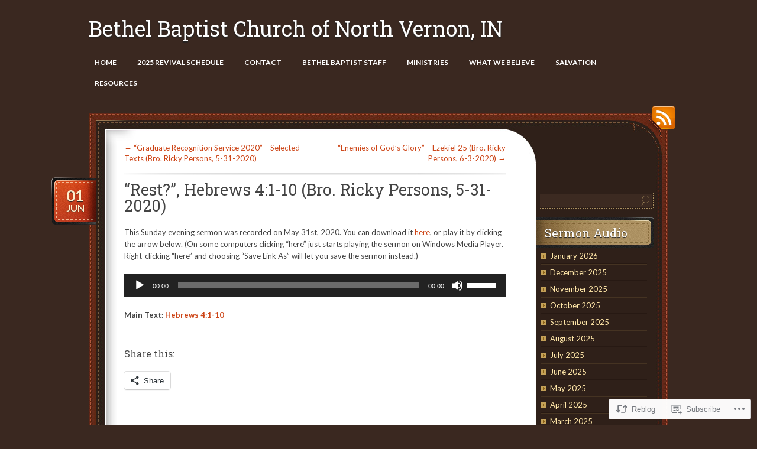

--- FILE ---
content_type: text/html; charset=UTF-8
request_url: https://bethelnv.com/2020/06/01/rest-hebrews-41-10-bro-ricky-persons-5-31-2020/
body_size: 19252
content:
<!DOCTYPE html>
<!--[if IE 7]>
<html id="ie7" lang="en">
<![endif]-->
<!--[if (!IE 7)]><!-->
<html lang="en">
<!--<![endif]-->
<head>
<meta charset="UTF-8" />
<title>&#8220;Rest?&#8221;, Hebrews 4:1-10 (Bro. Ricky Persons, 5-31-2020) | Bethel Baptist Church of North Vernon, IN</title>
<link rel="profile" href="http://gmpg.org/xfn/11" />
<link rel="pingback" href="https://bethelnv.com/xmlrpc.php" />
<script type="text/javascript">
  WebFontConfig = {"google":{"families":["Roboto+Slab:r:latin,latin-ext","Lato:r,i,b,bi:latin,latin-ext"]},"api_url":"https:\/\/fonts-api.wp.com\/css"};
  (function() {
    var wf = document.createElement('script');
    wf.src = '/wp-content/plugins/custom-fonts/js/webfont.js';
    wf.type = 'text/javascript';
    wf.async = 'true';
    var s = document.getElementsByTagName('script')[0];
    s.parentNode.insertBefore(wf, s);
	})();
</script><style id="jetpack-custom-fonts-css">.wf-active #site-title{font-family:"Roboto Slab",serif;font-weight:400;font-style:normal}.wf-active body{font-family:"Lato",sans-serif}.wf-active .post .meta{font-family:"Lato",sans-serif}.wf-active .widgettitle label{font-family:"Lato",sans-serif}.wf-active h1, .wf-active h2, .wf-active h3, .wf-active h4, .wf-active h5, .wf-active h6{font-weight:400;font-style:normal}.wf-active h1, .wf-active h2, .wf-active h3, .wf-active h4, .wf-active h5, .wf-active h6{font-family:"Roboto Slab",serif;font-weight:400;font-style:normal}.wf-active #content h1{font-style:normal;font-weight:400}.wf-active #content h2{font-style:normal;font-weight:400}.wf-active #content h3{font-style:normal;font-weight:400}.wf-active #content h4{font-style:normal;font-weight:400}.wf-active #content h5{font-style:normal;font-weight:400}.wf-active #content h6{font-style:normal;font-weight:400}.wf-active #content .entry-title{font-style:normal;font-weight:400}.wf-active .pagetitle{font-style:normal;font-weight:400}.wf-active #content thead th, .wf-active #content tr th{font-weight:400;font-style:normal}.wf-active #content .post-title{font-style:normal;font-weight:400}.wf-active #content #entry-author-info-heading{font-style:normal;font-weight:400}.wf-active #sidebar h4{font-style:normal;font-weight:400}.wf-active #wp-calendar tbody tr th{font-weight:400;font-style:normal}.wf-active #comments-title, .wf-active #respond h3{font-style:normal;font-weight:400}</style>
<meta name='robots' content='max-image-preview:large' />

<!-- Async WordPress.com Remote Login -->
<script id="wpcom_remote_login_js">
var wpcom_remote_login_extra_auth = '';
function wpcom_remote_login_remove_dom_node_id( element_id ) {
	var dom_node = document.getElementById( element_id );
	if ( dom_node ) { dom_node.parentNode.removeChild( dom_node ); }
}
function wpcom_remote_login_remove_dom_node_classes( class_name ) {
	var dom_nodes = document.querySelectorAll( '.' + class_name );
	for ( var i = 0; i < dom_nodes.length; i++ ) {
		dom_nodes[ i ].parentNode.removeChild( dom_nodes[ i ] );
	}
}
function wpcom_remote_login_final_cleanup() {
	wpcom_remote_login_remove_dom_node_classes( "wpcom_remote_login_msg" );
	wpcom_remote_login_remove_dom_node_id( "wpcom_remote_login_key" );
	wpcom_remote_login_remove_dom_node_id( "wpcom_remote_login_validate" );
	wpcom_remote_login_remove_dom_node_id( "wpcom_remote_login_js" );
	wpcom_remote_login_remove_dom_node_id( "wpcom_request_access_iframe" );
	wpcom_remote_login_remove_dom_node_id( "wpcom_request_access_styles" );
}

// Watch for messages back from the remote login
window.addEventListener( "message", function( e ) {
	if ( e.origin === "https://r-login.wordpress.com" ) {
		var data = {};
		try {
			data = JSON.parse( e.data );
		} catch( e ) {
			wpcom_remote_login_final_cleanup();
			return;
		}

		if ( data.msg === 'LOGIN' ) {
			// Clean up the login check iframe
			wpcom_remote_login_remove_dom_node_id( "wpcom_remote_login_key" );

			var id_regex = new RegExp( /^[0-9]+$/ );
			var token_regex = new RegExp( /^.*|.*|.*$/ );
			if (
				token_regex.test( data.token )
				&& id_regex.test( data.wpcomid )
			) {
				// We have everything we need to ask for a login
				var script = document.createElement( "script" );
				script.setAttribute( "id", "wpcom_remote_login_validate" );
				script.src = '/remote-login.php?wpcom_remote_login=validate'
					+ '&wpcomid=' + data.wpcomid
					+ '&token=' + encodeURIComponent( data.token )
					+ '&host=' + window.location.protocol
					+ '//' + window.location.hostname
					+ '&postid=11793'
					+ '&is_singular=1';
				document.body.appendChild( script );
			}

			return;
		}

		// Safari ITP, not logged in, so redirect
		if ( data.msg === 'LOGIN-REDIRECT' ) {
			window.location = 'https://wordpress.com/log-in?redirect_to=' + window.location.href;
			return;
		}

		// Safari ITP, storage access failed, remove the request
		if ( data.msg === 'LOGIN-REMOVE' ) {
			var css_zap = 'html { -webkit-transition: margin-top 1s; transition: margin-top 1s; } /* 9001 */ html { margin-top: 0 !important; } * html body { margin-top: 0 !important; } @media screen and ( max-width: 782px ) { html { margin-top: 0 !important; } * html body { margin-top: 0 !important; } }';
			var style_zap = document.createElement( 'style' );
			style_zap.type = 'text/css';
			style_zap.appendChild( document.createTextNode( css_zap ) );
			document.body.appendChild( style_zap );

			var e = document.getElementById( 'wpcom_request_access_iframe' );
			e.parentNode.removeChild( e );

			document.cookie = 'wordpress_com_login_access=denied; path=/; max-age=31536000';

			return;
		}

		// Safari ITP
		if ( data.msg === 'REQUEST_ACCESS' ) {
			console.log( 'request access: safari' );

			// Check ITP iframe enable/disable knob
			if ( wpcom_remote_login_extra_auth !== 'safari_itp_iframe' ) {
				return;
			}

			// If we are in a "private window" there is no ITP.
			var private_window = false;
			try {
				var opendb = window.openDatabase( null, null, null, null );
			} catch( e ) {
				private_window = true;
			}

			if ( private_window ) {
				console.log( 'private window' );
				return;
			}

			var iframe = document.createElement( 'iframe' );
			iframe.id = 'wpcom_request_access_iframe';
			iframe.setAttribute( 'scrolling', 'no' );
			iframe.setAttribute( 'sandbox', 'allow-storage-access-by-user-activation allow-scripts allow-same-origin allow-top-navigation-by-user-activation' );
			iframe.src = 'https://r-login.wordpress.com/remote-login.php?wpcom_remote_login=request_access&origin=' + encodeURIComponent( data.origin ) + '&wpcomid=' + encodeURIComponent( data.wpcomid );

			var css = 'html { -webkit-transition: margin-top 1s; transition: margin-top 1s; } /* 9001 */ html { margin-top: 46px !important; } * html body { margin-top: 46px !important; } @media screen and ( max-width: 660px ) { html { margin-top: 71px !important; } * html body { margin-top: 71px !important; } #wpcom_request_access_iframe { display: block; height: 71px !important; } } #wpcom_request_access_iframe { border: 0px; height: 46px; position: fixed; top: 0; left: 0; width: 100%; min-width: 100%; z-index: 99999; background: #23282d; } ';

			var style = document.createElement( 'style' );
			style.type = 'text/css';
			style.id = 'wpcom_request_access_styles';
			style.appendChild( document.createTextNode( css ) );
			document.body.appendChild( style );

			document.body.appendChild( iframe );
		}

		if ( data.msg === 'DONE' ) {
			wpcom_remote_login_final_cleanup();
		}
	}
}, false );

// Inject the remote login iframe after the page has had a chance to load
// more critical resources
window.addEventListener( "DOMContentLoaded", function( e ) {
	var iframe = document.createElement( "iframe" );
	iframe.style.display = "none";
	iframe.setAttribute( "scrolling", "no" );
	iframe.setAttribute( "id", "wpcom_remote_login_key" );
	iframe.src = "https://r-login.wordpress.com/remote-login.php"
		+ "?wpcom_remote_login=key"
		+ "&origin=aHR0cHM6Ly9iZXRoZWxudi5jb20%3D"
		+ "&wpcomid=20804870"
		+ "&time=" + Math.floor( Date.now() / 1000 );
	document.body.appendChild( iframe );
}, false );
</script>
<link rel='dns-prefetch' href='//s0.wp.com' />
<link rel="alternate" type="application/rss+xml" title="Bethel Baptist Church of North Vernon, IN &raquo; Feed" href="https://bethelnv.com/feed/" />
<link rel="alternate" type="application/rss+xml" title="Bethel Baptist Church of North Vernon, IN &raquo; Comments Feed" href="https://bethelnv.com/comments/feed/" />
<link rel="alternate" type="application/rss+xml" title="Bethel Baptist Church of North Vernon, IN &raquo; &#8220;Rest?&#8221;, Hebrews 4:1-10 (Bro. Ricky Persons,&nbsp;5-31-2020) Comments Feed" href="https://bethelnv.com/2020/06/01/rest-hebrews-41-10-bro-ricky-persons-5-31-2020/feed/" />
	<script type="text/javascript">
		/* <![CDATA[ */
		function addLoadEvent(func) {
			var oldonload = window.onload;
			if (typeof window.onload != 'function') {
				window.onload = func;
			} else {
				window.onload = function () {
					oldonload();
					func();
				}
			}
		}
		/* ]]> */
	</script>
	<link crossorigin='anonymous' rel='stylesheet' id='all-css-0-1' href='/_static/??-eJxtzEkKgDAMQNELWYNjcSGeRdog1Q7BpHh9UQRBXD74fDhImRQFo0DIinxeXGRYUWg222PgHCEkmz0y7OhnQasosXxUGuYC/o/ebfh+b135FMZKd02th77t1hMpiDR+&cssminify=yes' type='text/css' media='all' />
<style id='wp-emoji-styles-inline-css'>

	img.wp-smiley, img.emoji {
		display: inline !important;
		border: none !important;
		box-shadow: none !important;
		height: 1em !important;
		width: 1em !important;
		margin: 0 0.07em !important;
		vertical-align: -0.1em !important;
		background: none !important;
		padding: 0 !important;
	}
/*# sourceURL=wp-emoji-styles-inline-css */
</style>
<link crossorigin='anonymous' rel='stylesheet' id='all-css-2-1' href='/wp-content/plugins/gutenberg-core/v22.2.0/build/styles/block-library/style.css?m=1764855221i&cssminify=yes' type='text/css' media='all' />
<style id='wp-block-library-inline-css'>
.has-text-align-justify {
	text-align:justify;
}
.has-text-align-justify{text-align:justify;}

/*# sourceURL=wp-block-library-inline-css */
</style><link crossorigin='anonymous' rel='stylesheet' id='all-css-0-2' href='/_static/??-eJzTLy/QzcxLzilNSS3WzyrWz01NyUxMzUnNTc0rQeEU5CRWphbp5qSmJyZX6uVm5uklFxfr6OPTDpRD5sM02efaGpoZmFkYGRuZGmQBAHPvL0Y=&cssminify=yes' type='text/css' media='all' />
<style id='global-styles-inline-css'>
:root{--wp--preset--aspect-ratio--square: 1;--wp--preset--aspect-ratio--4-3: 4/3;--wp--preset--aspect-ratio--3-4: 3/4;--wp--preset--aspect-ratio--3-2: 3/2;--wp--preset--aspect-ratio--2-3: 2/3;--wp--preset--aspect-ratio--16-9: 16/9;--wp--preset--aspect-ratio--9-16: 9/16;--wp--preset--color--black: #000000;--wp--preset--color--cyan-bluish-gray: #abb8c3;--wp--preset--color--white: #ffffff;--wp--preset--color--pale-pink: #f78da7;--wp--preset--color--vivid-red: #cf2e2e;--wp--preset--color--luminous-vivid-orange: #ff6900;--wp--preset--color--luminous-vivid-amber: #fcb900;--wp--preset--color--light-green-cyan: #7bdcb5;--wp--preset--color--vivid-green-cyan: #00d084;--wp--preset--color--pale-cyan-blue: #8ed1fc;--wp--preset--color--vivid-cyan-blue: #0693e3;--wp--preset--color--vivid-purple: #9b51e0;--wp--preset--gradient--vivid-cyan-blue-to-vivid-purple: linear-gradient(135deg,rgb(6,147,227) 0%,rgb(155,81,224) 100%);--wp--preset--gradient--light-green-cyan-to-vivid-green-cyan: linear-gradient(135deg,rgb(122,220,180) 0%,rgb(0,208,130) 100%);--wp--preset--gradient--luminous-vivid-amber-to-luminous-vivid-orange: linear-gradient(135deg,rgb(252,185,0) 0%,rgb(255,105,0) 100%);--wp--preset--gradient--luminous-vivid-orange-to-vivid-red: linear-gradient(135deg,rgb(255,105,0) 0%,rgb(207,46,46) 100%);--wp--preset--gradient--very-light-gray-to-cyan-bluish-gray: linear-gradient(135deg,rgb(238,238,238) 0%,rgb(169,184,195) 100%);--wp--preset--gradient--cool-to-warm-spectrum: linear-gradient(135deg,rgb(74,234,220) 0%,rgb(151,120,209) 20%,rgb(207,42,186) 40%,rgb(238,44,130) 60%,rgb(251,105,98) 80%,rgb(254,248,76) 100%);--wp--preset--gradient--blush-light-purple: linear-gradient(135deg,rgb(255,206,236) 0%,rgb(152,150,240) 100%);--wp--preset--gradient--blush-bordeaux: linear-gradient(135deg,rgb(254,205,165) 0%,rgb(254,45,45) 50%,rgb(107,0,62) 100%);--wp--preset--gradient--luminous-dusk: linear-gradient(135deg,rgb(255,203,112) 0%,rgb(199,81,192) 50%,rgb(65,88,208) 100%);--wp--preset--gradient--pale-ocean: linear-gradient(135deg,rgb(255,245,203) 0%,rgb(182,227,212) 50%,rgb(51,167,181) 100%);--wp--preset--gradient--electric-grass: linear-gradient(135deg,rgb(202,248,128) 0%,rgb(113,206,126) 100%);--wp--preset--gradient--midnight: linear-gradient(135deg,rgb(2,3,129) 0%,rgb(40,116,252) 100%);--wp--preset--font-size--small: 13px;--wp--preset--font-size--medium: 20px;--wp--preset--font-size--large: 36px;--wp--preset--font-size--x-large: 42px;--wp--preset--font-family--albert-sans: 'Albert Sans', sans-serif;--wp--preset--font-family--alegreya: Alegreya, serif;--wp--preset--font-family--arvo: Arvo, serif;--wp--preset--font-family--bodoni-moda: 'Bodoni Moda', serif;--wp--preset--font-family--bricolage-grotesque: 'Bricolage Grotesque', sans-serif;--wp--preset--font-family--cabin: Cabin, sans-serif;--wp--preset--font-family--chivo: Chivo, sans-serif;--wp--preset--font-family--commissioner: Commissioner, sans-serif;--wp--preset--font-family--cormorant: Cormorant, serif;--wp--preset--font-family--courier-prime: 'Courier Prime', monospace;--wp--preset--font-family--crimson-pro: 'Crimson Pro', serif;--wp--preset--font-family--dm-mono: 'DM Mono', monospace;--wp--preset--font-family--dm-sans: 'DM Sans', sans-serif;--wp--preset--font-family--dm-serif-display: 'DM Serif Display', serif;--wp--preset--font-family--domine: Domine, serif;--wp--preset--font-family--eb-garamond: 'EB Garamond', serif;--wp--preset--font-family--epilogue: Epilogue, sans-serif;--wp--preset--font-family--fahkwang: Fahkwang, sans-serif;--wp--preset--font-family--figtree: Figtree, sans-serif;--wp--preset--font-family--fira-sans: 'Fira Sans', sans-serif;--wp--preset--font-family--fjalla-one: 'Fjalla One', sans-serif;--wp--preset--font-family--fraunces: Fraunces, serif;--wp--preset--font-family--gabarito: Gabarito, system-ui;--wp--preset--font-family--ibm-plex-mono: 'IBM Plex Mono', monospace;--wp--preset--font-family--ibm-plex-sans: 'IBM Plex Sans', sans-serif;--wp--preset--font-family--ibarra-real-nova: 'Ibarra Real Nova', serif;--wp--preset--font-family--instrument-serif: 'Instrument Serif', serif;--wp--preset--font-family--inter: Inter, sans-serif;--wp--preset--font-family--josefin-sans: 'Josefin Sans', sans-serif;--wp--preset--font-family--jost: Jost, sans-serif;--wp--preset--font-family--libre-baskerville: 'Libre Baskerville', serif;--wp--preset--font-family--libre-franklin: 'Libre Franklin', sans-serif;--wp--preset--font-family--literata: Literata, serif;--wp--preset--font-family--lora: Lora, serif;--wp--preset--font-family--merriweather: Merriweather, serif;--wp--preset--font-family--montserrat: Montserrat, sans-serif;--wp--preset--font-family--newsreader: Newsreader, serif;--wp--preset--font-family--noto-sans-mono: 'Noto Sans Mono', sans-serif;--wp--preset--font-family--nunito: Nunito, sans-serif;--wp--preset--font-family--open-sans: 'Open Sans', sans-serif;--wp--preset--font-family--overpass: Overpass, sans-serif;--wp--preset--font-family--pt-serif: 'PT Serif', serif;--wp--preset--font-family--petrona: Petrona, serif;--wp--preset--font-family--piazzolla: Piazzolla, serif;--wp--preset--font-family--playfair-display: 'Playfair Display', serif;--wp--preset--font-family--plus-jakarta-sans: 'Plus Jakarta Sans', sans-serif;--wp--preset--font-family--poppins: Poppins, sans-serif;--wp--preset--font-family--raleway: Raleway, sans-serif;--wp--preset--font-family--roboto: Roboto, sans-serif;--wp--preset--font-family--roboto-slab: 'Roboto Slab', serif;--wp--preset--font-family--rubik: Rubik, sans-serif;--wp--preset--font-family--rufina: Rufina, serif;--wp--preset--font-family--sora: Sora, sans-serif;--wp--preset--font-family--source-sans-3: 'Source Sans 3', sans-serif;--wp--preset--font-family--source-serif-4: 'Source Serif 4', serif;--wp--preset--font-family--space-mono: 'Space Mono', monospace;--wp--preset--font-family--syne: Syne, sans-serif;--wp--preset--font-family--texturina: Texturina, serif;--wp--preset--font-family--urbanist: Urbanist, sans-serif;--wp--preset--font-family--work-sans: 'Work Sans', sans-serif;--wp--preset--spacing--20: 0.44rem;--wp--preset--spacing--30: 0.67rem;--wp--preset--spacing--40: 1rem;--wp--preset--spacing--50: 1.5rem;--wp--preset--spacing--60: 2.25rem;--wp--preset--spacing--70: 3.38rem;--wp--preset--spacing--80: 5.06rem;--wp--preset--shadow--natural: 6px 6px 9px rgba(0, 0, 0, 0.2);--wp--preset--shadow--deep: 12px 12px 50px rgba(0, 0, 0, 0.4);--wp--preset--shadow--sharp: 6px 6px 0px rgba(0, 0, 0, 0.2);--wp--preset--shadow--outlined: 6px 6px 0px -3px rgb(255, 255, 255), 6px 6px rgb(0, 0, 0);--wp--preset--shadow--crisp: 6px 6px 0px rgb(0, 0, 0);}:where(.is-layout-flex){gap: 0.5em;}:where(.is-layout-grid){gap: 0.5em;}body .is-layout-flex{display: flex;}.is-layout-flex{flex-wrap: wrap;align-items: center;}.is-layout-flex > :is(*, div){margin: 0;}body .is-layout-grid{display: grid;}.is-layout-grid > :is(*, div){margin: 0;}:where(.wp-block-columns.is-layout-flex){gap: 2em;}:where(.wp-block-columns.is-layout-grid){gap: 2em;}:where(.wp-block-post-template.is-layout-flex){gap: 1.25em;}:where(.wp-block-post-template.is-layout-grid){gap: 1.25em;}.has-black-color{color: var(--wp--preset--color--black) !important;}.has-cyan-bluish-gray-color{color: var(--wp--preset--color--cyan-bluish-gray) !important;}.has-white-color{color: var(--wp--preset--color--white) !important;}.has-pale-pink-color{color: var(--wp--preset--color--pale-pink) !important;}.has-vivid-red-color{color: var(--wp--preset--color--vivid-red) !important;}.has-luminous-vivid-orange-color{color: var(--wp--preset--color--luminous-vivid-orange) !important;}.has-luminous-vivid-amber-color{color: var(--wp--preset--color--luminous-vivid-amber) !important;}.has-light-green-cyan-color{color: var(--wp--preset--color--light-green-cyan) !important;}.has-vivid-green-cyan-color{color: var(--wp--preset--color--vivid-green-cyan) !important;}.has-pale-cyan-blue-color{color: var(--wp--preset--color--pale-cyan-blue) !important;}.has-vivid-cyan-blue-color{color: var(--wp--preset--color--vivid-cyan-blue) !important;}.has-vivid-purple-color{color: var(--wp--preset--color--vivid-purple) !important;}.has-black-background-color{background-color: var(--wp--preset--color--black) !important;}.has-cyan-bluish-gray-background-color{background-color: var(--wp--preset--color--cyan-bluish-gray) !important;}.has-white-background-color{background-color: var(--wp--preset--color--white) !important;}.has-pale-pink-background-color{background-color: var(--wp--preset--color--pale-pink) !important;}.has-vivid-red-background-color{background-color: var(--wp--preset--color--vivid-red) !important;}.has-luminous-vivid-orange-background-color{background-color: var(--wp--preset--color--luminous-vivid-orange) !important;}.has-luminous-vivid-amber-background-color{background-color: var(--wp--preset--color--luminous-vivid-amber) !important;}.has-light-green-cyan-background-color{background-color: var(--wp--preset--color--light-green-cyan) !important;}.has-vivid-green-cyan-background-color{background-color: var(--wp--preset--color--vivid-green-cyan) !important;}.has-pale-cyan-blue-background-color{background-color: var(--wp--preset--color--pale-cyan-blue) !important;}.has-vivid-cyan-blue-background-color{background-color: var(--wp--preset--color--vivid-cyan-blue) !important;}.has-vivid-purple-background-color{background-color: var(--wp--preset--color--vivid-purple) !important;}.has-black-border-color{border-color: var(--wp--preset--color--black) !important;}.has-cyan-bluish-gray-border-color{border-color: var(--wp--preset--color--cyan-bluish-gray) !important;}.has-white-border-color{border-color: var(--wp--preset--color--white) !important;}.has-pale-pink-border-color{border-color: var(--wp--preset--color--pale-pink) !important;}.has-vivid-red-border-color{border-color: var(--wp--preset--color--vivid-red) !important;}.has-luminous-vivid-orange-border-color{border-color: var(--wp--preset--color--luminous-vivid-orange) !important;}.has-luminous-vivid-amber-border-color{border-color: var(--wp--preset--color--luminous-vivid-amber) !important;}.has-light-green-cyan-border-color{border-color: var(--wp--preset--color--light-green-cyan) !important;}.has-vivid-green-cyan-border-color{border-color: var(--wp--preset--color--vivid-green-cyan) !important;}.has-pale-cyan-blue-border-color{border-color: var(--wp--preset--color--pale-cyan-blue) !important;}.has-vivid-cyan-blue-border-color{border-color: var(--wp--preset--color--vivid-cyan-blue) !important;}.has-vivid-purple-border-color{border-color: var(--wp--preset--color--vivid-purple) !important;}.has-vivid-cyan-blue-to-vivid-purple-gradient-background{background: var(--wp--preset--gradient--vivid-cyan-blue-to-vivid-purple) !important;}.has-light-green-cyan-to-vivid-green-cyan-gradient-background{background: var(--wp--preset--gradient--light-green-cyan-to-vivid-green-cyan) !important;}.has-luminous-vivid-amber-to-luminous-vivid-orange-gradient-background{background: var(--wp--preset--gradient--luminous-vivid-amber-to-luminous-vivid-orange) !important;}.has-luminous-vivid-orange-to-vivid-red-gradient-background{background: var(--wp--preset--gradient--luminous-vivid-orange-to-vivid-red) !important;}.has-very-light-gray-to-cyan-bluish-gray-gradient-background{background: var(--wp--preset--gradient--very-light-gray-to-cyan-bluish-gray) !important;}.has-cool-to-warm-spectrum-gradient-background{background: var(--wp--preset--gradient--cool-to-warm-spectrum) !important;}.has-blush-light-purple-gradient-background{background: var(--wp--preset--gradient--blush-light-purple) !important;}.has-blush-bordeaux-gradient-background{background: var(--wp--preset--gradient--blush-bordeaux) !important;}.has-luminous-dusk-gradient-background{background: var(--wp--preset--gradient--luminous-dusk) !important;}.has-pale-ocean-gradient-background{background: var(--wp--preset--gradient--pale-ocean) !important;}.has-electric-grass-gradient-background{background: var(--wp--preset--gradient--electric-grass) !important;}.has-midnight-gradient-background{background: var(--wp--preset--gradient--midnight) !important;}.has-small-font-size{font-size: var(--wp--preset--font-size--small) !important;}.has-medium-font-size{font-size: var(--wp--preset--font-size--medium) !important;}.has-large-font-size{font-size: var(--wp--preset--font-size--large) !important;}.has-x-large-font-size{font-size: var(--wp--preset--font-size--x-large) !important;}.has-albert-sans-font-family{font-family: var(--wp--preset--font-family--albert-sans) !important;}.has-alegreya-font-family{font-family: var(--wp--preset--font-family--alegreya) !important;}.has-arvo-font-family{font-family: var(--wp--preset--font-family--arvo) !important;}.has-bodoni-moda-font-family{font-family: var(--wp--preset--font-family--bodoni-moda) !important;}.has-bricolage-grotesque-font-family{font-family: var(--wp--preset--font-family--bricolage-grotesque) !important;}.has-cabin-font-family{font-family: var(--wp--preset--font-family--cabin) !important;}.has-chivo-font-family{font-family: var(--wp--preset--font-family--chivo) !important;}.has-commissioner-font-family{font-family: var(--wp--preset--font-family--commissioner) !important;}.has-cormorant-font-family{font-family: var(--wp--preset--font-family--cormorant) !important;}.has-courier-prime-font-family{font-family: var(--wp--preset--font-family--courier-prime) !important;}.has-crimson-pro-font-family{font-family: var(--wp--preset--font-family--crimson-pro) !important;}.has-dm-mono-font-family{font-family: var(--wp--preset--font-family--dm-mono) !important;}.has-dm-sans-font-family{font-family: var(--wp--preset--font-family--dm-sans) !important;}.has-dm-serif-display-font-family{font-family: var(--wp--preset--font-family--dm-serif-display) !important;}.has-domine-font-family{font-family: var(--wp--preset--font-family--domine) !important;}.has-eb-garamond-font-family{font-family: var(--wp--preset--font-family--eb-garamond) !important;}.has-epilogue-font-family{font-family: var(--wp--preset--font-family--epilogue) !important;}.has-fahkwang-font-family{font-family: var(--wp--preset--font-family--fahkwang) !important;}.has-figtree-font-family{font-family: var(--wp--preset--font-family--figtree) !important;}.has-fira-sans-font-family{font-family: var(--wp--preset--font-family--fira-sans) !important;}.has-fjalla-one-font-family{font-family: var(--wp--preset--font-family--fjalla-one) !important;}.has-fraunces-font-family{font-family: var(--wp--preset--font-family--fraunces) !important;}.has-gabarito-font-family{font-family: var(--wp--preset--font-family--gabarito) !important;}.has-ibm-plex-mono-font-family{font-family: var(--wp--preset--font-family--ibm-plex-mono) !important;}.has-ibm-plex-sans-font-family{font-family: var(--wp--preset--font-family--ibm-plex-sans) !important;}.has-ibarra-real-nova-font-family{font-family: var(--wp--preset--font-family--ibarra-real-nova) !important;}.has-instrument-serif-font-family{font-family: var(--wp--preset--font-family--instrument-serif) !important;}.has-inter-font-family{font-family: var(--wp--preset--font-family--inter) !important;}.has-josefin-sans-font-family{font-family: var(--wp--preset--font-family--josefin-sans) !important;}.has-jost-font-family{font-family: var(--wp--preset--font-family--jost) !important;}.has-libre-baskerville-font-family{font-family: var(--wp--preset--font-family--libre-baskerville) !important;}.has-libre-franklin-font-family{font-family: var(--wp--preset--font-family--libre-franklin) !important;}.has-literata-font-family{font-family: var(--wp--preset--font-family--literata) !important;}.has-lora-font-family{font-family: var(--wp--preset--font-family--lora) !important;}.has-merriweather-font-family{font-family: var(--wp--preset--font-family--merriweather) !important;}.has-montserrat-font-family{font-family: var(--wp--preset--font-family--montserrat) !important;}.has-newsreader-font-family{font-family: var(--wp--preset--font-family--newsreader) !important;}.has-noto-sans-mono-font-family{font-family: var(--wp--preset--font-family--noto-sans-mono) !important;}.has-nunito-font-family{font-family: var(--wp--preset--font-family--nunito) !important;}.has-open-sans-font-family{font-family: var(--wp--preset--font-family--open-sans) !important;}.has-overpass-font-family{font-family: var(--wp--preset--font-family--overpass) !important;}.has-pt-serif-font-family{font-family: var(--wp--preset--font-family--pt-serif) !important;}.has-petrona-font-family{font-family: var(--wp--preset--font-family--petrona) !important;}.has-piazzolla-font-family{font-family: var(--wp--preset--font-family--piazzolla) !important;}.has-playfair-display-font-family{font-family: var(--wp--preset--font-family--playfair-display) !important;}.has-plus-jakarta-sans-font-family{font-family: var(--wp--preset--font-family--plus-jakarta-sans) !important;}.has-poppins-font-family{font-family: var(--wp--preset--font-family--poppins) !important;}.has-raleway-font-family{font-family: var(--wp--preset--font-family--raleway) !important;}.has-roboto-font-family{font-family: var(--wp--preset--font-family--roboto) !important;}.has-roboto-slab-font-family{font-family: var(--wp--preset--font-family--roboto-slab) !important;}.has-rubik-font-family{font-family: var(--wp--preset--font-family--rubik) !important;}.has-rufina-font-family{font-family: var(--wp--preset--font-family--rufina) !important;}.has-sora-font-family{font-family: var(--wp--preset--font-family--sora) !important;}.has-source-sans-3-font-family{font-family: var(--wp--preset--font-family--source-sans-3) !important;}.has-source-serif-4-font-family{font-family: var(--wp--preset--font-family--source-serif-4) !important;}.has-space-mono-font-family{font-family: var(--wp--preset--font-family--space-mono) !important;}.has-syne-font-family{font-family: var(--wp--preset--font-family--syne) !important;}.has-texturina-font-family{font-family: var(--wp--preset--font-family--texturina) !important;}.has-urbanist-font-family{font-family: var(--wp--preset--font-family--urbanist) !important;}.has-work-sans-font-family{font-family: var(--wp--preset--font-family--work-sans) !important;}
/*# sourceURL=global-styles-inline-css */
</style>

<style id='classic-theme-styles-inline-css'>
/*! This file is auto-generated */
.wp-block-button__link{color:#fff;background-color:#32373c;border-radius:9999px;box-shadow:none;text-decoration:none;padding:calc(.667em + 2px) calc(1.333em + 2px);font-size:1.125em}.wp-block-file__button{background:#32373c;color:#fff;text-decoration:none}
/*# sourceURL=/wp-includes/css/classic-themes.min.css */
</style>
<link crossorigin='anonymous' rel='stylesheet' id='all-css-4-1' href='/_static/??-eJyNj9EKwjAMRX/IGibo9EH8lrbLukrblKZl+PdG96Io05eQezkHEpizspQqpgqxqRya84nBUkHpY9YVhIg4eI0Bo2Bby7yB79qcxVHG5ILMSmb0Lao6icgf3lJDbgbsRJaA6y3gb8xSoMIw4KhbqP9aPtkFVc8j174oaAI5WR0I9RLXJIekAlldPaW3oMagfXmol3ju+sNuv+u70/F6Bxx1jXs=&cssminify=yes' type='text/css' media='all' />
<link crossorigin='anonymous' rel='stylesheet' id='print-css-5-1' href='/wp-content/mu-plugins/global-print/global-print.css?m=1465851035i&cssminify=yes' type='text/css' media='print' />
<style id='jetpack-global-styles-frontend-style-inline-css'>
:root { --font-headings: unset; --font-base: unset; --font-headings-default: -apple-system,BlinkMacSystemFont,"Segoe UI",Roboto,Oxygen-Sans,Ubuntu,Cantarell,"Helvetica Neue",sans-serif; --font-base-default: -apple-system,BlinkMacSystemFont,"Segoe UI",Roboto,Oxygen-Sans,Ubuntu,Cantarell,"Helvetica Neue",sans-serif;}
/*# sourceURL=jetpack-global-styles-frontend-style-inline-css */
</style>
<link crossorigin='anonymous' rel='stylesheet' id='all-css-8-1' href='/_static/??-eJyNjcsKAjEMRX/IGtQZBxfip0hMS9sxTYppGfx7H7gRN+7ugcs5sFRHKi1Ig9Jd5R6zGMyhVaTrh8G6QFHfORhYwlvw6P39PbPENZmt4G/ROQuBKWVkxxrVvuBH1lIoz2waILJekF+HUzlupnG3nQ77YZwfuRJIaQ==&cssminify=yes' type='text/css' media='all' />
<script type="text/javascript" id="jetpack_related-posts-js-extra">
/* <![CDATA[ */
var related_posts_js_options = {"post_heading":"h4"};
//# sourceURL=jetpack_related-posts-js-extra
/* ]]> */
</script>
<script type="text/javascript" id="wpcom-actionbar-placeholder-js-extra">
/* <![CDATA[ */
var actionbardata = {"siteID":"20804870","postID":"11793","siteURL":"https://bethelnv.com","xhrURL":"https://bethelnv.com/wp-admin/admin-ajax.php","nonce":"0b2adfe689","isLoggedIn":"","statusMessage":"","subsEmailDefault":"instantly","proxyScriptUrl":"https://s0.wp.com/wp-content/js/wpcom-proxy-request.js?m=1513050504i&amp;ver=20211021","shortlink":"https://wp.me/p1piiq-34d","i18n":{"followedText":"New posts from this site will now appear in your \u003Ca href=\"https://wordpress.com/reader\"\u003EReader\u003C/a\u003E","foldBar":"Collapse this bar","unfoldBar":"Expand this bar","shortLinkCopied":"Shortlink copied to clipboard."}};
//# sourceURL=wpcom-actionbar-placeholder-js-extra
/* ]]> */
</script>
<script type="text/javascript" id="jetpack-mu-wpcom-settings-js-before">
/* <![CDATA[ */
var JETPACK_MU_WPCOM_SETTINGS = {"assetsUrl":"https://s0.wp.com/wp-content/mu-plugins/jetpack-mu-wpcom-plugin/sun/jetpack_vendor/automattic/jetpack-mu-wpcom/src/build/"};
//# sourceURL=jetpack-mu-wpcom-settings-js-before
/* ]]> */
</script>
<script crossorigin='anonymous' type='text/javascript'  src='/_static/??/wp-content/mu-plugins/jetpack-plugin/sun/_inc/build/related-posts/related-posts.min.js,/wp-content/js/rlt-proxy.js?m=1755011788j'></script>
<script type="text/javascript" id="rlt-proxy-js-after">
/* <![CDATA[ */
	rltInitialize( {"token":null,"iframeOrigins":["https:\/\/widgets.wp.com"]} );
//# sourceURL=rlt-proxy-js-after
/* ]]> */
</script>
<link rel="EditURI" type="application/rsd+xml" title="RSD" href="https://bethelbaptistnv.wordpress.com/xmlrpc.php?rsd" />
<meta name="generator" content="WordPress.com" />
<link rel="canonical" href="https://bethelnv.com/2020/06/01/rest-hebrews-41-10-bro-ricky-persons-5-31-2020/" />
<link rel='shortlink' href='https://wp.me/p1piiq-34d' />
<link rel="alternate" type="application/json+oembed" href="https://public-api.wordpress.com/oembed/?format=json&amp;url=https%3A%2F%2Fbethelnv.com%2F2020%2F06%2F01%2Frest-hebrews-41-10-bro-ricky-persons-5-31-2020%2F&amp;for=wpcom-auto-discovery" /><link rel="alternate" type="application/xml+oembed" href="https://public-api.wordpress.com/oembed/?format=xml&amp;url=https%3A%2F%2Fbethelnv.com%2F2020%2F06%2F01%2Frest-hebrews-41-10-bro-ricky-persons-5-31-2020%2F&amp;for=wpcom-auto-discovery" />
<!-- Jetpack Open Graph Tags -->
<meta property="og:type" content="article" />
<meta property="og:title" content="&#8220;Rest?&#8221;, Hebrews 4:1-10 (Bro. Ricky Persons, 5-31-2020)" />
<meta property="og:url" content="https://bethelnv.com/2020/06/01/rest-hebrews-41-10-bro-ricky-persons-5-31-2020/" />
<meta property="og:description" content="This Sunday evening sermon was recorded on May 31st, 2020. You can download it here, or play it by clicking the arrow below. (On some computers clicking “here” just starts playing the sermon on Win…" />
<meta property="article:published_time" content="2020-06-01T13:29:45+00:00" />
<meta property="article:modified_time" content="2020-06-01T13:29:45+00:00" />
<meta property="og:site_name" content="Bethel Baptist Church of North Vernon, IN" />
<meta property="og:image" content="https://s0.wp.com/_si/?t=[base64].LTrmhFa_CFGzBjJprs7J4ljY2h_B0M7LnTh2Zh4uVMsMQ" />
<meta property="og:image:width" content="1200" />
<meta property="og:image:height" content="630" />
<meta property="og:image:alt" content="" />
<meta property="og:locale" content="en_US" />
<meta property="article:publisher" content="https://www.facebook.com/WordPresscom" />
<meta name="twitter:text:title" content="&#8220;Rest?&#8221;, Hebrews 4:1-10 (Bro. Ricky Persons,&nbsp;5-31-2020)" />
<meta name="twitter:image" content="https://bethelnv.com/wp-content/uploads/2019/10/cropped-bethel-cross-2-1.jpg?w=240" />
<meta name="twitter:card" content="summary" />

<!-- End Jetpack Open Graph Tags -->
<link rel='openid.server' href='https://bethelnv.com/?openidserver=1' />
<link rel='openid.delegate' href='https://bethelnv.com/' />
<link rel="search" type="application/opensearchdescription+xml" href="https://bethelnv.com/osd.xml" title="Bethel Baptist Church of North Vernon, IN" />
<link rel="search" type="application/opensearchdescription+xml" href="https://s1.wp.com/opensearch.xml" title="WordPress.com" />
		<style type="text/css">
			.recentcomments a {
				display: inline !important;
				padding: 0 !important;
				margin: 0 !important;
			}

			table.recentcommentsavatartop img.avatar, table.recentcommentsavatarend img.avatar {
				border: 0px;
				margin: 0;
			}

			table.recentcommentsavatartop a, table.recentcommentsavatarend a {
				border: 0px !important;
				background-color: transparent !important;
			}

			td.recentcommentsavatarend, td.recentcommentsavatartop {
				padding: 0px 0px 1px 0px;
				margin: 0px;
			}

			td.recentcommentstextend {
				border: none !important;
				padding: 0px 0px 2px 10px;
			}

			.rtl td.recentcommentstextend {
				padding: 0px 10px 2px 0px;
			}

			td.recentcommentstexttop {
				border: none;
				padding: 0px 0px 0px 10px;
			}

			.rtl td.recentcommentstexttop {
				padding: 0px 10px 0px 0px;
			}
		</style>
		<meta name="description" content="This Sunday evening sermon was recorded on May 31st, 2020. You can download it here, or play it by clicking the arrow below. (On some computers clicking “here” just starts playing the sermon on Windows Media Player. Right-clicking “here” and choosing “Save Link As” will let you save the sermon instead.) Main Text: Hebrews 4:1-10" />
<link rel="icon" href="https://bethelnv.com/wp-content/uploads/2019/10/cropped-bethel-cross-2-1.jpg?w=32" sizes="32x32" />
<link rel="icon" href="https://bethelnv.com/wp-content/uploads/2019/10/cropped-bethel-cross-2-1.jpg?w=192" sizes="192x192" />
<link rel="apple-touch-icon" href="https://bethelnv.com/wp-content/uploads/2019/10/cropped-bethel-cross-2-1.jpg?w=180" />
<meta name="msapplication-TileImage" content="https://bethelnv.com/wp-content/uploads/2019/10/cropped-bethel-cross-2-1.jpg?w=270" />
			<link rel="stylesheet" id="custom-css-css" type="text/css" href="https://s0.wp.com/?custom-css=1&#038;csblog=1piiq&#038;cscache=6&#038;csrev=9" />
			</head>
<body class="wp-singular post-template-default single single-post postid-11793 single-format-standard wp-theme-pubchoco customizer-styles-applied color-default jetpack-reblog-enabled">

<div id="page">
	<div id="header" class="clear-fix">
		<div id="logo">
						<h3 id="site-title">
				<span>
					<a href="https://bethelnv.com/" title="Bethel Baptist Church of North Vernon, IN" rel="home">Bethel Baptist Church of North Vernon, IN</a>
				</span>
			</h3>
			<div class="description"></div>

		</div><!-- #logo -->

		<div id="nav">
			<ul class="menu">
<li ><a href="https://bethelnv.com/">Home</a></li><li class="page_item page-item-21142"><a href="https://bethelnv.com/2025-revival-schedule/">2025 Revival Schedule</a></li>
<li class="page_item page-item-1063"><a href="https://bethelnv.com/contact/">Contact</a></li>
<li class="page_item page-item-34"><a href="https://bethelnv.com/pastors/">Bethel Baptist Staff</a></li>
<li class="page_item page-item-59 page_item_has_children"><a href="https://bethelnv.com/educationministriediscipleship/">Ministries</a>
<ul class='children'>
	<li class="page_item page-item-206"><a href="https://bethelnv.com/educationministriediscipleship/bethel-kids/">Bethel Kids</a></li>
	<li class="page_item page-item-1027"><a href="https://bethelnv.com/educationministriediscipleship/bethel-page-turners-and-sliders-book-club/">Page Turners and Sliders Book&nbsp;Club</a></li>
	<li class="page_item page-item-196"><a href="https://bethelnv.com/educationministriediscipleship/students/">Student Ministry</a></li>
	<li class="page_item page-item-1075"><a href="https://bethelnv.com/educationministriediscipleship/sunday-school/">Sunday School</a></li>
	<li class="page_item page-item-64"><a href="https://bethelnv.com/educationministriediscipleship/womens-ministry/">Women&#8217;s Ministry</a></li>
	<li class="page_item page-item-1081"><a href="https://bethelnv.com/educationministriediscipleship/your-morning-devotional-with-bro-ricky-persons/">Your Morning Devotion with Bro. Ricky&nbsp;Persons</a></li>
</ul>
</li>
<li class="page_item page-item-186 page_item_has_children"><a href="https://bethelnv.com/what-we-believe/">What We Believe</a>
<ul class='children'>
	<li class="page_item page-item-1495"><a href="https://bethelnv.com/what-we-believe/statement-of-faith/">Statement of Faith</a></li>
	<li class="page_item page-item-1498"><a href="https://bethelnv.com/what-we-believe/new-members/">New Members</a></li>
</ul>
</li>
<li class="page_item page-item-32"><a href="https://bethelnv.com/salvation/">Salvation</a></li>
<li class="page_item page-item-134 page_item_has_children"><a href="https://bethelnv.com/resources/">Resources</a>
<ul class='children'>
	<li class="page_item page-item-211"><a href="https://bethelnv.com/resources/links/">Links</a></li>
	<li class="page_item page-item-964 current_page_parent"><a href="https://bethelnv.com/resources/sermons/">Sermons</a></li>
</ul>
</li>
</ul>
		</div><!-- #nav -->

	</div><!-- #header -->

	<div id="main">
		<a href="https://bethelnv.com/feed/rss/" id="rss-link">RSS</a>
		<div id="main-top">
			<div id="main-bot" class="clear-fix">
				<div id="content">
	<div class="post-navigation clear-fix">
		<div class="nav-previous">
			<a href="https://bethelnv.com/2020/06/01/graduate-recognition-service-2020-selected-texts-bro-ricky-persons-5-31-2020/" rel="prev"><span class="meta-nav">&larr;</span> &#8220;Graduate Recognition Service 2020&#8221; &#8211; Selected Texts (Bro. Ricky Persons,&nbsp;5-31-2020)</a>		</div>
		<div class="nav-next">
			<a href="https://bethelnv.com/2020/06/04/enemies-of-gods-glory-ezekiel-25-bro-ricky-persons-6-3-2020/" rel="next">“Enemies of God&#8217;s Glory” – Ezekiel 25 (Bro. Ricky Persons,&nbsp;6-3-2020) <span class="meta-nav">&rarr;</span></a>		</div>
	</div><!-- .post-navigation -->

	<div class="post post-11793 type-post status-publish format-standard hentry category-hebrews category-sunday-evening-sermons">

		
				<h2 class="post-title">
							&#8220;Rest?&#8221;, Hebrews 4:1-10 (Bro. Ricky Persons,&nbsp;5-31-2020)					</h2>
	
				<div class="date">
			<div class="bg">
									<span class="day">01</span>
					<span>Jun</span>
							</div>
		</div><!-- .date -->
	
	<div class="entry">
		
		<p>This Sunday evening sermon was recorded on May 31st, 2020. You can download it <a href="https://bethelnv.com/wp-content/uploads/2020/06/5-31-20-pm-service.mp3">here</a>, or play it by clicking the arrow below. (On some computers clicking “here” just starts playing the sermon on Windows Media Player. Right-clicking “here” and choosing “Save Link As” will let you save the sermon instead.)</p>
<p><strong><audio class="wp-audio-shortcode" id="audio-11793-1" preload="none" style="width: 100%;" controls="controls"><source type="audio/mpeg" src="https://bethelnv.com/wp-content/uploads/2020/06/5-31-20-pm-service.mp3?_=1" /><a href="https://bethelnv.com/wp-content/uploads/2020/06/5-31-20-pm-service.mp3">https://bethelnv.com/wp-content/uploads/2020/06/5-31-20-pm-service.mp3</a></audio></strong></p>
<p><strong>Main Text: <a href="https://www.biblegateway.com/passage/?search=Hebrews+4%3A1-10&amp;version=NKJV">Hebrews 4:1-10</a></strong></p>
<div id="jp-post-flair" class="sharedaddy sd-like-enabled sd-sharing-enabled"><div class="sharedaddy sd-sharing-enabled"><div class="robots-nocontent sd-block sd-social sd-social-icon-text sd-sharing"><h3 class="sd-title">Share this:</h3><div class="sd-content"><ul><li><a href="#" class="sharing-anchor sd-button share-more"><span>Share</span></a></li><li class="share-end"></li></ul><div class="sharing-hidden"><div class="inner" style="display: none;"><ul><li class="share-email"><a rel="nofollow noopener noreferrer"
				data-shared="sharing-email-11793"
				class="share-email sd-button share-icon"
				href="mailto:?subject=%5BShared%20Post%5D%20%22Rest%3F%22%2C%20Hebrews%204%3A1-10%20%28Bro.%20Ricky%20Persons%2C%205-31-2020%29&#038;body=https%3A%2F%2Fbethelnv.com%2F2020%2F06%2F01%2Frest-hebrews-41-10-bro-ricky-persons-5-31-2020%2F&#038;share=email"
				target="_blank"
				aria-labelledby="sharing-email-11793"
				data-email-share-error-title="Do you have email set up?" data-email-share-error-text="If you&#039;re having problems sharing via email, you might not have email set up for your browser. You may need to create a new email yourself." data-email-share-nonce="b94159c049" data-email-share-track-url="https://bethelnv.com/2020/06/01/rest-hebrews-41-10-bro-ricky-persons-5-31-2020/?share=email">
				<span id="sharing-email-11793" hidden>Click to email a link to a friend (Opens in new window)</span>
				<span>Email</span>
			</a></li><li class="share-print"><a rel="nofollow noopener noreferrer"
				data-shared="sharing-print-11793"
				class="share-print sd-button share-icon"
				href="https://bethelnv.com/2020/06/01/rest-hebrews-41-10-bro-ricky-persons-5-31-2020/#print?share=print"
				target="_blank"
				aria-labelledby="sharing-print-11793"
				>
				<span id="sharing-print-11793" hidden>Click to print (Opens in new window)</span>
				<span>Print</span>
			</a></li><li class="share-facebook"><a rel="nofollow noopener noreferrer"
				data-shared="sharing-facebook-11793"
				class="share-facebook sd-button share-icon"
				href="https://bethelnv.com/2020/06/01/rest-hebrews-41-10-bro-ricky-persons-5-31-2020/?share=facebook"
				target="_blank"
				aria-labelledby="sharing-facebook-11793"
				>
				<span id="sharing-facebook-11793" hidden>Click to share on Facebook (Opens in new window)</span>
				<span>Facebook</span>
			</a></li><li class="share-linkedin"><a rel="nofollow noopener noreferrer"
				data-shared="sharing-linkedin-11793"
				class="share-linkedin sd-button share-icon"
				href="https://bethelnv.com/2020/06/01/rest-hebrews-41-10-bro-ricky-persons-5-31-2020/?share=linkedin"
				target="_blank"
				aria-labelledby="sharing-linkedin-11793"
				>
				<span id="sharing-linkedin-11793" hidden>Click to share on LinkedIn (Opens in new window)</span>
				<span>LinkedIn</span>
			</a></li><li class="share-twitter"><a rel="nofollow noopener noreferrer"
				data-shared="sharing-twitter-11793"
				class="share-twitter sd-button share-icon"
				href="https://bethelnv.com/2020/06/01/rest-hebrews-41-10-bro-ricky-persons-5-31-2020/?share=twitter"
				target="_blank"
				aria-labelledby="sharing-twitter-11793"
				>
				<span id="sharing-twitter-11793" hidden>Click to share on X (Opens in new window)</span>
				<span>X</span>
			</a></li><li class="share-reddit"><a rel="nofollow noopener noreferrer"
				data-shared="sharing-reddit-11793"
				class="share-reddit sd-button share-icon"
				href="https://bethelnv.com/2020/06/01/rest-hebrews-41-10-bro-ricky-persons-5-31-2020/?share=reddit"
				target="_blank"
				aria-labelledby="sharing-reddit-11793"
				>
				<span id="sharing-reddit-11793" hidden>Click to share on Reddit (Opens in new window)</span>
				<span>Reddit</span>
			</a></li><li class="share-end"></li></ul></div></div></div></div></div><div class='sharedaddy sd-block sd-like jetpack-likes-widget-wrapper jetpack-likes-widget-unloaded' id='like-post-wrapper-20804870-11793-6964531fc6b3a' data-src='//widgets.wp.com/likes/index.html?ver=20260112#blog_id=20804870&amp;post_id=11793&amp;origin=bethelbaptistnv.wordpress.com&amp;obj_id=20804870-11793-6964531fc6b3a&amp;domain=bethelnv.com' data-name='like-post-frame-20804870-11793-6964531fc6b3a' data-title='Like or Reblog'><div class='likes-widget-placeholder post-likes-widget-placeholder' style='height: 55px;'><span class='button'><span>Like</span></span> <span class='loading'>Loading...</span></div><span class='sd-text-color'></span><a class='sd-link-color'></a></div>
<div id='jp-relatedposts' class='jp-relatedposts' >
	<h3 class="jp-relatedposts-headline"><em>Related</em></h3>
</div></div>
		<div class="cl">&nbsp;</div>

		
			</div><!-- .entry -->

				<div class="meta">
			<div class="bg">
				<span class="comments-num"><a href="https://bethelnv.com/2020/06/01/rest-hebrews-41-10-bro-ricky-persons-5-31-2020/#respond">Leave a comment</a></span>
				<p>Posted by <a href="https://bethelnv.com/author/bethelbaptistnv/" title="Posts by bethelbaptistnv" rel="author">bethelbaptistnv</a> on June 1, 2020 in <a href="https://bethelnv.com/category/books-of-the-bible/hebrews/" rel="category tag">Hebrews</a>, <a href="https://bethelnv.com/category/sunday-evening-sermons/" rel="category tag">Sunday Evening Sermons</a></p>
			</div>
			<div class="bot">&nbsp;</div>
		</div><!-- .meta -->
			</div>
	<div class="post-navigation clear-fix">
		<div class="nav-previous">
			<a href="https://bethelnv.com/2020/06/01/graduate-recognition-service-2020-selected-texts-bro-ricky-persons-5-31-2020/" rel="prev"><span class="meta-nav">&larr;</span> &#8220;Graduate Recognition Service 2020&#8221; &#8211; Selected Texts (Bro. Ricky Persons,&nbsp;5-31-2020)</a>		</div>
		<div class="nav-next">
			<a href="https://bethelnv.com/2020/06/04/enemies-of-gods-glory-ezekiel-25-bro-ricky-persons-6-3-2020/" rel="next">“Enemies of God&#8217;s Glory” – Ezekiel 25 (Bro. Ricky Persons,&nbsp;6-3-2020) <span class="meta-nav">&rarr;</span></a>		</div>
	</div><!-- .post-navigation -->

	
			<div id="comments">


	<p class="nocomments">Comments are closed.</p>



</div><!-- #comments -->


				</div><!-- END Content -->
				<div id="sidebar">
										<ul class="xoxo">
						<li id="search-4" class="widget widget_search"><form action="https://bethelnv.com/" id="searchform" method="get">
	<label for="s" class="screen-reader-text">Search</label>
	<div class="field-place">
		<input type="text" class="field" id="s" name="s" value=""/>
		<input type="submit" class="button" value="Search" id="searchsubmit"/>
	</div>
</form></li><li id="archives-3" class="widget widget_archive"><h4 class="widgettitle">Sermon Audio</h4>
			<ul>
					<li><a href='https://bethelnv.com/2026/01/'>January 2026</a></li>
	<li><a href='https://bethelnv.com/2025/12/'>December 2025</a></li>
	<li><a href='https://bethelnv.com/2025/11/'>November 2025</a></li>
	<li><a href='https://bethelnv.com/2025/10/'>October 2025</a></li>
	<li><a href='https://bethelnv.com/2025/09/'>September 2025</a></li>
	<li><a href='https://bethelnv.com/2025/08/'>August 2025</a></li>
	<li><a href='https://bethelnv.com/2025/07/'>July 2025</a></li>
	<li><a href='https://bethelnv.com/2025/06/'>June 2025</a></li>
	<li><a href='https://bethelnv.com/2025/05/'>May 2025</a></li>
	<li><a href='https://bethelnv.com/2025/04/'>April 2025</a></li>
	<li><a href='https://bethelnv.com/2025/03/'>March 2025</a></li>
	<li><a href='https://bethelnv.com/2025/02/'>February 2025</a></li>
	<li><a href='https://bethelnv.com/2025/01/'>January 2025</a></li>
	<li><a href='https://bethelnv.com/2024/12/'>December 2024</a></li>
	<li><a href='https://bethelnv.com/2024/11/'>November 2024</a></li>
	<li><a href='https://bethelnv.com/2024/10/'>October 2024</a></li>
	<li><a href='https://bethelnv.com/2024/09/'>September 2024</a></li>
	<li><a href='https://bethelnv.com/2024/08/'>August 2024</a></li>
	<li><a href='https://bethelnv.com/2024/07/'>July 2024</a></li>
	<li><a href='https://bethelnv.com/2024/06/'>June 2024</a></li>
	<li><a href='https://bethelnv.com/2024/05/'>May 2024</a></li>
	<li><a href='https://bethelnv.com/2024/04/'>April 2024</a></li>
	<li><a href='https://bethelnv.com/2024/03/'>March 2024</a></li>
	<li><a href='https://bethelnv.com/2024/02/'>February 2024</a></li>
	<li><a href='https://bethelnv.com/2024/01/'>January 2024</a></li>
	<li><a href='https://bethelnv.com/2023/12/'>December 2023</a></li>
	<li><a href='https://bethelnv.com/2023/11/'>November 2023</a></li>
	<li><a href='https://bethelnv.com/2023/10/'>October 2023</a></li>
	<li><a href='https://bethelnv.com/2023/09/'>September 2023</a></li>
	<li><a href='https://bethelnv.com/2023/08/'>August 2023</a></li>
	<li><a href='https://bethelnv.com/2023/07/'>July 2023</a></li>
	<li><a href='https://bethelnv.com/2023/06/'>June 2023</a></li>
	<li><a href='https://bethelnv.com/2023/05/'>May 2023</a></li>
	<li><a href='https://bethelnv.com/2023/04/'>April 2023</a></li>
	<li><a href='https://bethelnv.com/2023/03/'>March 2023</a></li>
	<li><a href='https://bethelnv.com/2023/02/'>February 2023</a></li>
	<li><a href='https://bethelnv.com/2023/01/'>January 2023</a></li>
	<li><a href='https://bethelnv.com/2022/12/'>December 2022</a></li>
	<li><a href='https://bethelnv.com/2022/11/'>November 2022</a></li>
	<li><a href='https://bethelnv.com/2022/10/'>October 2022</a></li>
	<li><a href='https://bethelnv.com/2022/09/'>September 2022</a></li>
	<li><a href='https://bethelnv.com/2022/08/'>August 2022</a></li>
	<li><a href='https://bethelnv.com/2022/07/'>July 2022</a></li>
	<li><a href='https://bethelnv.com/2022/06/'>June 2022</a></li>
	<li><a href='https://bethelnv.com/2022/05/'>May 2022</a></li>
	<li><a href='https://bethelnv.com/2022/04/'>April 2022</a></li>
	<li><a href='https://bethelnv.com/2022/03/'>March 2022</a></li>
	<li><a href='https://bethelnv.com/2022/02/'>February 2022</a></li>
	<li><a href='https://bethelnv.com/2022/01/'>January 2022</a></li>
	<li><a href='https://bethelnv.com/2021/12/'>December 2021</a></li>
	<li><a href='https://bethelnv.com/2021/11/'>November 2021</a></li>
	<li><a href='https://bethelnv.com/2021/10/'>October 2021</a></li>
	<li><a href='https://bethelnv.com/2021/09/'>September 2021</a></li>
	<li><a href='https://bethelnv.com/2021/08/'>August 2021</a></li>
	<li><a href='https://bethelnv.com/2021/07/'>July 2021</a></li>
	<li><a href='https://bethelnv.com/2021/06/'>June 2021</a></li>
	<li><a href='https://bethelnv.com/2021/05/'>May 2021</a></li>
	<li><a href='https://bethelnv.com/2021/04/'>April 2021</a></li>
	<li><a href='https://bethelnv.com/2021/03/'>March 2021</a></li>
	<li><a href='https://bethelnv.com/2021/02/'>February 2021</a></li>
	<li><a href='https://bethelnv.com/2021/01/'>January 2021</a></li>
	<li><a href='https://bethelnv.com/2020/12/'>December 2020</a></li>
	<li><a href='https://bethelnv.com/2020/11/'>November 2020</a></li>
	<li><a href='https://bethelnv.com/2020/10/'>October 2020</a></li>
	<li><a href='https://bethelnv.com/2020/09/'>September 2020</a></li>
	<li><a href='https://bethelnv.com/2020/08/'>August 2020</a></li>
	<li><a href='https://bethelnv.com/2020/07/'>July 2020</a></li>
	<li><a href='https://bethelnv.com/2020/06/'>June 2020</a></li>
	<li><a href='https://bethelnv.com/2020/05/'>May 2020</a></li>
	<li><a href='https://bethelnv.com/2020/04/'>April 2020</a></li>
	<li><a href='https://bethelnv.com/2020/03/'>March 2020</a></li>
	<li><a href='https://bethelnv.com/2020/02/'>February 2020</a></li>
	<li><a href='https://bethelnv.com/2020/01/'>January 2020</a></li>
	<li><a href='https://bethelnv.com/2019/12/'>December 2019</a></li>
	<li><a href='https://bethelnv.com/2019/11/'>November 2019</a></li>
	<li><a href='https://bethelnv.com/2019/09/'>September 2019</a></li>
	<li><a href='https://bethelnv.com/2019/08/'>August 2019</a></li>
	<li><a href='https://bethelnv.com/2019/07/'>July 2019</a></li>
	<li><a href='https://bethelnv.com/2019/06/'>June 2019</a></li>
	<li><a href='https://bethelnv.com/2019/05/'>May 2019</a></li>
	<li><a href='https://bethelnv.com/2019/04/'>April 2019</a></li>
	<li><a href='https://bethelnv.com/2019/03/'>March 2019</a></li>
	<li><a href='https://bethelnv.com/2019/02/'>February 2019</a></li>
	<li><a href='https://bethelnv.com/2019/01/'>January 2019</a></li>
	<li><a href='https://bethelnv.com/2018/12/'>December 2018</a></li>
	<li><a href='https://bethelnv.com/2018/11/'>November 2018</a></li>
	<li><a href='https://bethelnv.com/2018/10/'>October 2018</a></li>
	<li><a href='https://bethelnv.com/2018/09/'>September 2018</a></li>
	<li><a href='https://bethelnv.com/2018/08/'>August 2018</a></li>
	<li><a href='https://bethelnv.com/2018/07/'>July 2018</a></li>
	<li><a href='https://bethelnv.com/2018/06/'>June 2018</a></li>
	<li><a href='https://bethelnv.com/2018/05/'>May 2018</a></li>
	<li><a href='https://bethelnv.com/2018/04/'>April 2018</a></li>
	<li><a href='https://bethelnv.com/2018/03/'>March 2018</a></li>
	<li><a href='https://bethelnv.com/2018/02/'>February 2018</a></li>
	<li><a href='https://bethelnv.com/2018/01/'>January 2018</a></li>
			</ul>

			</li>					</ul>
				</div><!-- END Sidebar -->
				<div class="cl">&nbsp;</div>					</div><!-- #main-bot -->
				</div><!-- #main-top -->
			</div><!-- #main -->
			<div id="footer">
				<p><a href="https://wordpress.com/?ref=footer_custom_powered" rel="nofollow">Website Powered by WordPress.com</a>.
</p>

				<p class="rss"><a href="https://bethelnv.com/feed/rss/">Entries (RSS)</a> and <a href="https://bethelnv.com/comments/feed/">Comments (RSS)</a></p>
			</div><!-- #footer -->
		</div><!-- #page -->
		<!--  -->
<script type="speculationrules">
{"prefetch":[{"source":"document","where":{"and":[{"href_matches":"/*"},{"not":{"href_matches":["/wp-*.php","/wp-admin/*","/files/*","/wp-content/*","/wp-content/plugins/*","/wp-content/themes/pub/choco/*","/*\\?(.+)"]}},{"not":{"selector_matches":"a[rel~=\"nofollow\"]"}},{"not":{"selector_matches":".no-prefetch, .no-prefetch a"}}]},"eagerness":"conservative"}]}
</script>
<script type="text/javascript" src="//0.gravatar.com/js/hovercards/hovercards.min.js?ver=202603924dcd77a86c6f1d3698ec27fc5da92b28585ddad3ee636c0397cf312193b2a1" id="grofiles-cards-js"></script>
<script type="text/javascript" id="wpgroho-js-extra">
/* <![CDATA[ */
var WPGroHo = {"my_hash":""};
//# sourceURL=wpgroho-js-extra
/* ]]> */
</script>
<script crossorigin='anonymous' type='text/javascript'  src='/wp-content/mu-plugins/gravatar-hovercards/wpgroho.js?m=1610363240i'></script>

	<script>
		// Initialize and attach hovercards to all gravatars
		( function() {
			function init() {
				if ( typeof Gravatar === 'undefined' ) {
					return;
				}

				if ( typeof Gravatar.init !== 'function' ) {
					return;
				}

				Gravatar.profile_cb = function ( hash, id ) {
					WPGroHo.syncProfileData( hash, id );
				};

				Gravatar.my_hash = WPGroHo.my_hash;
				Gravatar.init(
					'body',
					'#wp-admin-bar-my-account',
					{
						i18n: {
							'Edit your profile →': 'Edit your profile →',
							'View profile →': 'View profile →',
							'Contact': 'Contact',
							'Send money': 'Send money',
							'Sorry, we are unable to load this Gravatar profile.': 'Sorry, we are unable to load this Gravatar profile.',
							'Gravatar not found.': 'Gravatar not found.',
							'Too Many Requests.': 'Too Many Requests.',
							'Internal Server Error.': 'Internal Server Error.',
							'Is this you?': 'Is this you?',
							'Claim your free profile.': 'Claim your free profile.',
							'Email': 'Email',
							'Home Phone': 'Home Phone',
							'Work Phone': 'Work Phone',
							'Cell Phone': 'Cell Phone',
							'Contact Form': 'Contact Form',
							'Calendar': 'Calendar',
						},
					}
				);
			}

			if ( document.readyState !== 'loading' ) {
				init();
			} else {
				document.addEventListener( 'DOMContentLoaded', init );
			}
		} )();
	</script>

		<div style="display:none">
	</div>
		<div id="actionbar" dir="ltr" style="display: none;"
			class="actnbr-pub-choco actnbr-has-follow actnbr-has-actions">
		<ul>
								<li class="actnbr-btn actnbr-hidden">
						<a class="actnbr-action actnbr-actn-reblog" href="">
							<svg class="gridicon gridicons-reblog" height="20" width="20" xmlns="http://www.w3.org/2000/svg" viewBox="0 0 24 24"><g><path d="M22.086 9.914L20 7.828V18c0 1.105-.895 2-2 2h-7v-2h7V7.828l-2.086 2.086L14.5 8.5 19 4l4.5 4.5-1.414 1.414zM6 16.172V6h7V4H6c-1.105 0-2 .895-2 2v10.172l-2.086-2.086L.5 15.5 5 20l4.5-4.5-1.414-1.414L6 16.172z"/></g></svg><span>Reblog</span>
						</a>
					</li>
									<li class="actnbr-btn actnbr-hidden">
								<a class="actnbr-action actnbr-actn-follow " href="">
			<svg class="gridicon" height="20" width="20" xmlns="http://www.w3.org/2000/svg" viewBox="0 0 20 20"><path clip-rule="evenodd" d="m4 4.5h12v6.5h1.5v-6.5-1.5h-1.5-12-1.5v1.5 10.5c0 1.1046.89543 2 2 2h7v-1.5h-7c-.27614 0-.5-.2239-.5-.5zm10.5 2h-9v1.5h9zm-5 3h-4v1.5h4zm3.5 1.5h-1v1h1zm-1-1.5h-1.5v1.5 1 1.5h1.5 1 1.5v-1.5-1-1.5h-1.5zm-2.5 2.5h-4v1.5h4zm6.5 1.25h1.5v2.25h2.25v1.5h-2.25v2.25h-1.5v-2.25h-2.25v-1.5h2.25z"  fill-rule="evenodd"></path></svg>
			<span>Subscribe</span>
		</a>
		<a class="actnbr-action actnbr-actn-following  no-display" href="">
			<svg class="gridicon" height="20" width="20" xmlns="http://www.w3.org/2000/svg" viewBox="0 0 20 20"><path fill-rule="evenodd" clip-rule="evenodd" d="M16 4.5H4V15C4 15.2761 4.22386 15.5 4.5 15.5H11.5V17H4.5C3.39543 17 2.5 16.1046 2.5 15V4.5V3H4H16H17.5V4.5V12.5H16V4.5ZM5.5 6.5H14.5V8H5.5V6.5ZM5.5 9.5H9.5V11H5.5V9.5ZM12 11H13V12H12V11ZM10.5 9.5H12H13H14.5V11V12V13.5H13H12H10.5V12V11V9.5ZM5.5 12H9.5V13.5H5.5V12Z" fill="#008A20"></path><path class="following-icon-tick" d="M13.5 16L15.5 18L19 14.5" stroke="#008A20" stroke-width="1.5"></path></svg>
			<span>Subscribed</span>
		</a>
							<div class="actnbr-popover tip tip-top-left actnbr-notice" id="follow-bubble">
							<div class="tip-arrow"></div>
							<div class="tip-inner actnbr-follow-bubble">
															<ul>
											<li class="actnbr-sitename">
			<a href="https://bethelnv.com">
				<img loading='lazy' alt='' src='https://bethelnv.com/wp-content/uploads/2019/10/cropped-bethel-cross-2-1.jpg?w=50' srcset='https://bethelnv.com/wp-content/uploads/2019/10/cropped-bethel-cross-2-1.jpg?w=50 1x, https://bethelnv.com/wp-content/uploads/2019/10/cropped-bethel-cross-2-1.jpg?w=75 1.5x, https://bethelnv.com/wp-content/uploads/2019/10/cropped-bethel-cross-2-1.jpg?w=100 2x, https://bethelnv.com/wp-content/uploads/2019/10/cropped-bethel-cross-2-1.jpg?w=150 3x, https://bethelnv.com/wp-content/uploads/2019/10/cropped-bethel-cross-2-1.jpg?w=200 4x' class='avatar avatar-50' height='50' width='50' />				Bethel Baptist Church of North Vernon, IN			</a>
		</li>
										<div class="actnbr-message no-display"></div>
									<form method="post" action="https://subscribe.wordpress.com" accept-charset="utf-8" style="display: none;">
																						<div class="actnbr-follow-count">Join 32 other subscribers</div>
																					<div>
										<input type="email" name="email" placeholder="Enter your email address" class="actnbr-email-field" aria-label="Enter your email address" />
										</div>
										<input type="hidden" name="action" value="subscribe" />
										<input type="hidden" name="blog_id" value="20804870" />
										<input type="hidden" name="source" value="https://bethelnv.com/2020/06/01/rest-hebrews-41-10-bro-ricky-persons-5-31-2020/" />
										<input type="hidden" name="sub-type" value="actionbar-follow" />
										<input type="hidden" id="_wpnonce" name="_wpnonce" value="2d48e1a7a8" />										<div class="actnbr-button-wrap">
											<button type="submit" value="Sign me up">
												Sign me up											</button>
										</div>
									</form>
									<li class="actnbr-login-nudge">
										<div>
											Already have a WordPress.com account? <a href="https://wordpress.com/log-in?redirect_to=https%3A%2F%2Fr-login.wordpress.com%2Fremote-login.php%3Faction%3Dlink%26back%3Dhttps%253A%252F%252Fbethelnv.com%252F2020%252F06%252F01%252Frest-hebrews-41-10-bro-ricky-persons-5-31-2020%252F">Log in now.</a>										</div>
									</li>
								</ul>
															</div>
						</div>
					</li>
							<li class="actnbr-ellipsis actnbr-hidden">
				<svg class="gridicon gridicons-ellipsis" height="24" width="24" xmlns="http://www.w3.org/2000/svg" viewBox="0 0 24 24"><g><path d="M7 12c0 1.104-.896 2-2 2s-2-.896-2-2 .896-2 2-2 2 .896 2 2zm12-2c-1.104 0-2 .896-2 2s.896 2 2 2 2-.896 2-2-.896-2-2-2zm-7 0c-1.104 0-2 .896-2 2s.896 2 2 2 2-.896 2-2-.896-2-2-2z"/></g></svg>				<div class="actnbr-popover tip tip-top-left actnbr-more">
					<div class="tip-arrow"></div>
					<div class="tip-inner">
						<ul>
								<li class="actnbr-sitename">
			<a href="https://bethelnv.com">
				<img loading='lazy' alt='' src='https://bethelnv.com/wp-content/uploads/2019/10/cropped-bethel-cross-2-1.jpg?w=50' srcset='https://bethelnv.com/wp-content/uploads/2019/10/cropped-bethel-cross-2-1.jpg?w=50 1x, https://bethelnv.com/wp-content/uploads/2019/10/cropped-bethel-cross-2-1.jpg?w=75 1.5x, https://bethelnv.com/wp-content/uploads/2019/10/cropped-bethel-cross-2-1.jpg?w=100 2x, https://bethelnv.com/wp-content/uploads/2019/10/cropped-bethel-cross-2-1.jpg?w=150 3x, https://bethelnv.com/wp-content/uploads/2019/10/cropped-bethel-cross-2-1.jpg?w=200 4x' class='avatar avatar-50' height='50' width='50' />				Bethel Baptist Church of North Vernon, IN			</a>
		</li>
								<li class="actnbr-folded-follow">
										<a class="actnbr-action actnbr-actn-follow " href="">
			<svg class="gridicon" height="20" width="20" xmlns="http://www.w3.org/2000/svg" viewBox="0 0 20 20"><path clip-rule="evenodd" d="m4 4.5h12v6.5h1.5v-6.5-1.5h-1.5-12-1.5v1.5 10.5c0 1.1046.89543 2 2 2h7v-1.5h-7c-.27614 0-.5-.2239-.5-.5zm10.5 2h-9v1.5h9zm-5 3h-4v1.5h4zm3.5 1.5h-1v1h1zm-1-1.5h-1.5v1.5 1 1.5h1.5 1 1.5v-1.5-1-1.5h-1.5zm-2.5 2.5h-4v1.5h4zm6.5 1.25h1.5v2.25h2.25v1.5h-2.25v2.25h-1.5v-2.25h-2.25v-1.5h2.25z"  fill-rule="evenodd"></path></svg>
			<span>Subscribe</span>
		</a>
		<a class="actnbr-action actnbr-actn-following  no-display" href="">
			<svg class="gridicon" height="20" width="20" xmlns="http://www.w3.org/2000/svg" viewBox="0 0 20 20"><path fill-rule="evenodd" clip-rule="evenodd" d="M16 4.5H4V15C4 15.2761 4.22386 15.5 4.5 15.5H11.5V17H4.5C3.39543 17 2.5 16.1046 2.5 15V4.5V3H4H16H17.5V4.5V12.5H16V4.5ZM5.5 6.5H14.5V8H5.5V6.5ZM5.5 9.5H9.5V11H5.5V9.5ZM12 11H13V12H12V11ZM10.5 9.5H12H13H14.5V11V12V13.5H13H12H10.5V12V11V9.5ZM5.5 12H9.5V13.5H5.5V12Z" fill="#008A20"></path><path class="following-icon-tick" d="M13.5 16L15.5 18L19 14.5" stroke="#008A20" stroke-width="1.5"></path></svg>
			<span>Subscribed</span>
		</a>
								</li>
														<li class="actnbr-signup"><a href="https://wordpress.com/start/">Sign up</a></li>
							<li class="actnbr-login"><a href="https://wordpress.com/log-in?redirect_to=https%3A%2F%2Fr-login.wordpress.com%2Fremote-login.php%3Faction%3Dlink%26back%3Dhttps%253A%252F%252Fbethelnv.com%252F2020%252F06%252F01%252Frest-hebrews-41-10-bro-ricky-persons-5-31-2020%252F">Log in</a></li>
																<li class="actnbr-shortlink">
										<a href="https://wp.me/p1piiq-34d">
											<span class="actnbr-shortlink__text">Copy shortlink</span>
											<span class="actnbr-shortlink__icon"><svg class="gridicon gridicons-checkmark" height="16" width="16" xmlns="http://www.w3.org/2000/svg" viewBox="0 0 24 24"><g><path d="M9 19.414l-6.707-6.707 1.414-1.414L9 16.586 20.293 5.293l1.414 1.414"/></g></svg></span>
										</a>
									</li>
																<li class="flb-report">
									<a href="https://wordpress.com/abuse/?report_url=https://bethelnv.com/2020/06/01/rest-hebrews-41-10-bro-ricky-persons-5-31-2020/" target="_blank" rel="noopener noreferrer">
										Report this content									</a>
								</li>
															<li class="actnbr-reader">
									<a href="https://wordpress.com/reader/blogs/20804870/posts/11793">
										View post in Reader									</a>
								</li>
															<li class="actnbr-subs">
									<a href="https://subscribe.wordpress.com/">Manage subscriptions</a>
								</li>
																<li class="actnbr-fold"><a href="">Collapse this bar</a></li>
														</ul>
					</div>
				</div>
			</li>
		</ul>
	</div>
	
<script>
window.addEventListener( "DOMContentLoaded", function( event ) {
	var link = document.createElement( "link" );
	link.href = "/wp-content/mu-plugins/actionbar/actionbar.css?v=20250116";
	link.type = "text/css";
	link.rel = "stylesheet";
	document.head.appendChild( link );

	var script = document.createElement( "script" );
	script.src = "/wp-content/mu-plugins/actionbar/actionbar.js?v=20250204";
	document.body.appendChild( script );
} );
</script>

	
	<script type="text/javascript">
		window.WPCOM_sharing_counts = {"https://bethelnv.com/2020/06/01/rest-hebrews-41-10-bro-ricky-persons-5-31-2020/":11793};
	</script>
				
	<script type="text/javascript">
		(function () {
			var wpcom_reblog = {
				source: 'toolbar',

				toggle_reblog_box_flair: function (obj_id, post_id) {

					// Go to site selector. This will redirect to their blog if they only have one.
					const postEndpoint = `https://wordpress.com/post`;

					// Ideally we would use the permalink here, but fortunately this will be replaced with the 
					// post permalink in the editor.
					const originalURL = `${ document.location.href }?page_id=${ post_id }`; 
					
					const url =
						postEndpoint +
						'?url=' +
						encodeURIComponent( originalURL ) +
						'&is_post_share=true' +
						'&v=5';

					const redirect = function () {
						if (
							! window.open( url, '_blank' )
						) {
							location.href = url;
						}
					};

					if ( /Firefox/.test( navigator.userAgent ) ) {
						setTimeout( redirect, 0 );
					} else {
						redirect();
					}
				},
			};

			window.wpcom_reblog = wpcom_reblog;
		})();
	</script>
<script type="text/javascript" id="mediaelement-js-extra">
/* <![CDATA[ */
var _wpmejsSettings = {"pluginPath":"/wp-includes/js/mediaelement/","classPrefix":"mejs-","stretching":"responsive","audioShortcodeLibrary":"mediaelement","videoShortcodeLibrary":"mediaelement"};
//# sourceURL=mediaelement-js-extra
/* ]]> */
</script>
<script type="text/javascript" id="sharing-js-js-extra">
/* <![CDATA[ */
var sharing_js_options = {"lang":"en","counts":"1","is_stats_active":"1"};
//# sourceURL=sharing-js-js-extra
/* ]]> */
</script>
<script type="text/javascript" id="mediaelement-core-js-before">
/* <![CDATA[ */
var mejsL10n = {"language":"en","strings":{"mejs.download-file":"Download File","mejs.install-flash":"You are using a browser that does not have Flash player enabled or installed. Please turn on your Flash player plugin or download the latest version from https://get.adobe.com/flashplayer/","mejs.fullscreen":"Fullscreen","mejs.play":"Play","mejs.pause":"Pause","mejs.time-slider":"Time Slider","mejs.time-help-text":"Use Left/Right Arrow keys to advance one second, Up/Down arrows to advance ten seconds.","mejs.live-broadcast":"Live Broadcast","mejs.volume-help-text":"Use Up/Down Arrow keys to increase or decrease volume.","mejs.unmute":"Unmute","mejs.mute":"Mute","mejs.volume-slider":"Volume Slider","mejs.video-player":"Video Player","mejs.audio-player":"Audio Player","mejs.captions-subtitles":"Captions/Subtitles","mejs.captions-chapters":"Chapters","mejs.none":"None","mejs.afrikaans":"Afrikaans","mejs.albanian":"Albanian","mejs.arabic":"Arabic","mejs.belarusian":"Belarusian","mejs.bulgarian":"Bulgarian","mejs.catalan":"Catalan","mejs.chinese":"Chinese","mejs.chinese-simplified":"Chinese (Simplified)","mejs.chinese-traditional":"Chinese (Traditional)","mejs.croatian":"Croatian","mejs.czech":"Czech","mejs.danish":"Danish","mejs.dutch":"Dutch","mejs.english":"English","mejs.estonian":"Estonian","mejs.filipino":"Filipino","mejs.finnish":"Finnish","mejs.french":"French","mejs.galician":"Galician","mejs.german":"German","mejs.greek":"Greek","mejs.haitian-creole":"Haitian Creole","mejs.hebrew":"Hebrew","mejs.hindi":"Hindi","mejs.hungarian":"Hungarian","mejs.icelandic":"Icelandic","mejs.indonesian":"Indonesian","mejs.irish":"Irish","mejs.italian":"Italian","mejs.japanese":"Japanese","mejs.korean":"Korean","mejs.latvian":"Latvian","mejs.lithuanian":"Lithuanian","mejs.macedonian":"Macedonian","mejs.malay":"Malay","mejs.maltese":"Maltese","mejs.norwegian":"Norwegian","mejs.persian":"Persian","mejs.polish":"Polish","mejs.portuguese":"Portuguese","mejs.romanian":"Romanian","mejs.russian":"Russian","mejs.serbian":"Serbian","mejs.slovak":"Slovak","mejs.slovenian":"Slovenian","mejs.spanish":"Spanish","mejs.swahili":"Swahili","mejs.swedish":"Swedish","mejs.tagalog":"Tagalog","mejs.thai":"Thai","mejs.turkish":"Turkish","mejs.ukrainian":"Ukrainian","mejs.vietnamese":"Vietnamese","mejs.welsh":"Welsh","mejs.yiddish":"Yiddish"}};
//# sourceURL=mediaelement-core-js-before
/* ]]> */
</script>
<script crossorigin='anonymous' type='text/javascript'  src='/_static/??-eJyVUMsKg0AM/KGuqQfRS+mnlK0JmnU3tftA/PsG8eChpQiBZMjMZAgss+lfkkkyhGJmXwaWBJ4nSvAuVGi0gp5i5dIFlMzS+4K6dFpKiOveqsDyl2QCD9Fm+kUOhGzJU9jyHIDRFJrOrprktPbMUd0d8VHz5U+O8mz7aceQisBDreFZ2COk0UZCi7huI8uw293DrW6b5lrXbde5D5Y+kPs='></script>
<script type="text/javascript" id="sharing-js-js-after">
/* <![CDATA[ */
var windowOpen;
			( function () {
				function matches( el, sel ) {
					return !! (
						el.matches && el.matches( sel ) ||
						el.msMatchesSelector && el.msMatchesSelector( sel )
					);
				}

				document.body.addEventListener( 'click', function ( event ) {
					if ( ! event.target ) {
						return;
					}

					var el;
					if ( matches( event.target, 'a.share-facebook' ) ) {
						el = event.target;
					} else if ( event.target.parentNode && matches( event.target.parentNode, 'a.share-facebook' ) ) {
						el = event.target.parentNode;
					}

					if ( el ) {
						event.preventDefault();

						// If there's another sharing window open, close it.
						if ( typeof windowOpen !== 'undefined' ) {
							windowOpen.close();
						}
						windowOpen = window.open( el.getAttribute( 'href' ), 'wpcomfacebook', 'menubar=1,resizable=1,width=600,height=400' );
						return false;
					}
				} );
			} )();
var windowOpen;
			( function () {
				function matches( el, sel ) {
					return !! (
						el.matches && el.matches( sel ) ||
						el.msMatchesSelector && el.msMatchesSelector( sel )
					);
				}

				document.body.addEventListener( 'click', function ( event ) {
					if ( ! event.target ) {
						return;
					}

					var el;
					if ( matches( event.target, 'a.share-linkedin' ) ) {
						el = event.target;
					} else if ( event.target.parentNode && matches( event.target.parentNode, 'a.share-linkedin' ) ) {
						el = event.target.parentNode;
					}

					if ( el ) {
						event.preventDefault();

						// If there's another sharing window open, close it.
						if ( typeof windowOpen !== 'undefined' ) {
							windowOpen.close();
						}
						windowOpen = window.open( el.getAttribute( 'href' ), 'wpcomlinkedin', 'menubar=1,resizable=1,width=580,height=450' );
						return false;
					}
				} );
			} )();
var windowOpen;
			( function () {
				function matches( el, sel ) {
					return !! (
						el.matches && el.matches( sel ) ||
						el.msMatchesSelector && el.msMatchesSelector( sel )
					);
				}

				document.body.addEventListener( 'click', function ( event ) {
					if ( ! event.target ) {
						return;
					}

					var el;
					if ( matches( event.target, 'a.share-twitter' ) ) {
						el = event.target;
					} else if ( event.target.parentNode && matches( event.target.parentNode, 'a.share-twitter' ) ) {
						el = event.target.parentNode;
					}

					if ( el ) {
						event.preventDefault();

						// If there's another sharing window open, close it.
						if ( typeof windowOpen !== 'undefined' ) {
							windowOpen.close();
						}
						windowOpen = window.open( el.getAttribute( 'href' ), 'wpcomtwitter', 'menubar=1,resizable=1,width=600,height=350' );
						return false;
					}
				} );
			} )();
//# sourceURL=sharing-js-js-after
/* ]]> */
</script>
<script id="wp-emoji-settings" type="application/json">
{"baseUrl":"https://s0.wp.com/wp-content/mu-plugins/wpcom-smileys/twemoji/2/72x72/","ext":".png","svgUrl":"https://s0.wp.com/wp-content/mu-plugins/wpcom-smileys/twemoji/2/svg/","svgExt":".svg","source":{"concatemoji":"/wp-includes/js/wp-emoji-release.min.js?m=1764078722i&ver=6.9-RC2-61304"}}
</script>
<script type="module">
/* <![CDATA[ */
/*! This file is auto-generated */
const a=JSON.parse(document.getElementById("wp-emoji-settings").textContent),o=(window._wpemojiSettings=a,"wpEmojiSettingsSupports"),s=["flag","emoji"];function i(e){try{var t={supportTests:e,timestamp:(new Date).valueOf()};sessionStorage.setItem(o,JSON.stringify(t))}catch(e){}}function c(e,t,n){e.clearRect(0,0,e.canvas.width,e.canvas.height),e.fillText(t,0,0);t=new Uint32Array(e.getImageData(0,0,e.canvas.width,e.canvas.height).data);e.clearRect(0,0,e.canvas.width,e.canvas.height),e.fillText(n,0,0);const a=new Uint32Array(e.getImageData(0,0,e.canvas.width,e.canvas.height).data);return t.every((e,t)=>e===a[t])}function p(e,t){e.clearRect(0,0,e.canvas.width,e.canvas.height),e.fillText(t,0,0);var n=e.getImageData(16,16,1,1);for(let e=0;e<n.data.length;e++)if(0!==n.data[e])return!1;return!0}function u(e,t,n,a){switch(t){case"flag":return n(e,"\ud83c\udff3\ufe0f\u200d\u26a7\ufe0f","\ud83c\udff3\ufe0f\u200b\u26a7\ufe0f")?!1:!n(e,"\ud83c\udde8\ud83c\uddf6","\ud83c\udde8\u200b\ud83c\uddf6")&&!n(e,"\ud83c\udff4\udb40\udc67\udb40\udc62\udb40\udc65\udb40\udc6e\udb40\udc67\udb40\udc7f","\ud83c\udff4\u200b\udb40\udc67\u200b\udb40\udc62\u200b\udb40\udc65\u200b\udb40\udc6e\u200b\udb40\udc67\u200b\udb40\udc7f");case"emoji":return!a(e,"\ud83e\u1fac8")}return!1}function f(e,t,n,a){let r;const o=(r="undefined"!=typeof WorkerGlobalScope&&self instanceof WorkerGlobalScope?new OffscreenCanvas(300,150):document.createElement("canvas")).getContext("2d",{willReadFrequently:!0}),s=(o.textBaseline="top",o.font="600 32px Arial",{});return e.forEach(e=>{s[e]=t(o,e,n,a)}),s}function r(e){var t=document.createElement("script");t.src=e,t.defer=!0,document.head.appendChild(t)}a.supports={everything:!0,everythingExceptFlag:!0},new Promise(t=>{let n=function(){try{var e=JSON.parse(sessionStorage.getItem(o));if("object"==typeof e&&"number"==typeof e.timestamp&&(new Date).valueOf()<e.timestamp+604800&&"object"==typeof e.supportTests)return e.supportTests}catch(e){}return null}();if(!n){if("undefined"!=typeof Worker&&"undefined"!=typeof OffscreenCanvas&&"undefined"!=typeof URL&&URL.createObjectURL&&"undefined"!=typeof Blob)try{var e="postMessage("+f.toString()+"("+[JSON.stringify(s),u.toString(),c.toString(),p.toString()].join(",")+"));",a=new Blob([e],{type:"text/javascript"});const r=new Worker(URL.createObjectURL(a),{name:"wpTestEmojiSupports"});return void(r.onmessage=e=>{i(n=e.data),r.terminate(),t(n)})}catch(e){}i(n=f(s,u,c,p))}t(n)}).then(e=>{for(const n in e)a.supports[n]=e[n],a.supports.everything=a.supports.everything&&a.supports[n],"flag"!==n&&(a.supports.everythingExceptFlag=a.supports.everythingExceptFlag&&a.supports[n]);var t;a.supports.everythingExceptFlag=a.supports.everythingExceptFlag&&!a.supports.flag,a.supports.everything||((t=a.source||{}).concatemoji?r(t.concatemoji):t.wpemoji&&t.twemoji&&(r(t.twemoji),r(t.wpemoji)))});
//# sourceURL=/wp-includes/js/wp-emoji-loader.min.js
/* ]]> */
</script>
	<iframe src='https://widgets.wp.com/likes/master.html?ver=20260112#ver=20260112' scrolling='no' id='likes-master' name='likes-master' style='display:none;'></iframe>
	<div id='likes-other-gravatars' role="dialog" aria-hidden="true" tabindex="-1"><div class="likes-text"><span>%d</span></div><ul class="wpl-avatars sd-like-gravatars"></ul></div>
	<script src="//stats.wp.com/w.js?68" defer></script> <script type="text/javascript">
_tkq = window._tkq || [];
_stq = window._stq || [];
_tkq.push(['storeContext', {'blog_id':'20804870','blog_tz':'-5','user_lang':'en','blog_lang':'en','user_id':'0'}]);
		// Prevent sending pageview tracking from WP-Admin pages.
		_stq.push(['view', {'blog':'20804870','v':'wpcom','tz':'-5','user_id':'0','post':'11793','subd':'bethelbaptistnv'}]);
		_stq.push(['extra', {'crypt':'[base64]'}]);
_stq.push([ 'clickTrackerInit', '20804870', '11793' ]);
</script>
<noscript><img src="https://pixel.wp.com/b.gif?v=noscript" style="height:1px;width:1px;overflow:hidden;position:absolute;bottom:1px;" alt="" /></noscript>
<meta id="bilmur" property="bilmur:data" content="" data-provider="wordpress.com" data-service="simple" data-site-tz="America/Indiana/Indianapolis" data-custom-props="{&quot;enq_jquery&quot;:&quot;1&quot;,&quot;logged_in&quot;:&quot;0&quot;,&quot;wptheme&quot;:&quot;pub\/choco&quot;,&quot;wptheme_is_block&quot;:&quot;0&quot;}"  >
		<script defer src="/wp-content/js/bilmur.min.js?i=17&amp;m=202603"></script> 		</body>
</html>

--- FILE ---
content_type: text/css;charset=utf-8
request_url: https://s0.wp.com/?custom-css=1&csblog=1piiq&cscache=6&csrev=9
body_size: -84
content:
.archive .mejs-container.wp-audio-shortcode.mejs-audio{padding-top:35px}